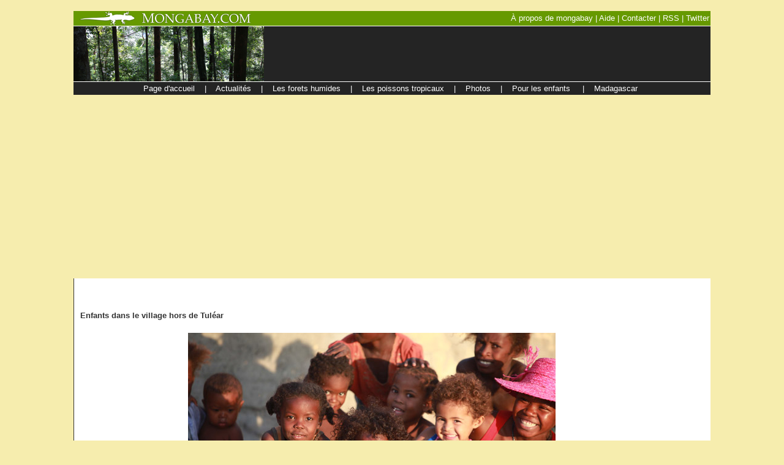

--- FILE ---
content_type: text/html; charset=UTF-8
request_url: https://global.mongabay.com/fr/travel/images/madagascar/madagascar_7734.html
body_size: 3004
content:
<HTML lang="fr">
<META HTTP-EQUIV="Content-Type" CONTENT="text/html;CHARSET=UTF-8">
<HEAD>
<TITLE>Enfants dans le village hors de Tuléar </TITLE>
<META NAME="Description" CONTENT="Photo: Enfants dans le village hors de Tuléar  (Madagascar)">
<STYLE>
A:hover {background:#F0FCCA}
<!--
.boldtable, .boldtable TD, {font-family:sans-serif; font-size:12 px; valign=top}
.boldtable2, .boldtable TD, {font-family:sans-serif; font-size:11 px; valign=top}
p {font-family: sans-serif; font-color:000000}
-->
<style type="text/css">
<!--
table.boldtable td { padding: 3; font-family:sans-serif;font-size:11px;valign=:top;align:right }
-->
</style>
<script language="Javascript" type="0eee718c88772e752ef976a7-text/javascript">
<!--
var axel = Math.random() + "";
var ord = axel * 1000000000000000000;
//-->
</script>
<script type="0eee718c88772e752ef976a7-text/javascript" src="https://partner.googleadservices.com/gampad/google_service.js">
</script>
<script type="0eee718c88772e752ef976a7-text/javascript">
  GS_googleAddAdSenseService("ca-pub-7638076456673025");
  GS_googleEnableAllServices();
</script>
<script type="0eee718c88772e752ef976a7-text/javascript">
  GA_googleAddSlot("ca-pub-7638076456673025", "fr_120x600_atf");
  GA_googleAddSlot("ca-pub-7638076456673025", "fr_160x600_atf");
  GA_googleAddSlot("ca-pub-7638076456673025", "fr_160x600_btf");
  GA_googleAddSlot("ca-pub-7638076456673025", "fr_300x250_atf_inline");
  GA_googleAddSlot("ca-pub-7638076456673025", "fr_300x250_atf_right");
  GA_googleAddSlot("ca-pub-7638076456673025", "fr_300x250_btf_right");
  GA_googleAddSlot("ca-pub-7638076456673025", "fr_468x60_atf");
  GA_googleAddSlot("ca-pub-7638076456673025", "fr_728x90_atf");
  GA_googleAddSlot("ca-pub-7638076456673025", "fr_728x90_btf");
  GA_googleAddSlot("ca-pub-7638076456673025", "world_fr_728x90");
</script>

<script type="0eee718c88772e752ef976a7-text/javascript">
  GA_googleFetchAds();
</script>
<script async src="//pagead2.googlesyndication.com/pagead/js/adsbygoogle.js" type="0eee718c88772e752ef976a7-text/javascript"></script>
<script type="0eee718c88772e752ef976a7-text/javascript">
     (adsbygoogle = window.adsbygoogle || []).push({
          google_ad_client: "ca-pub-7638076456673025",
          enable_page_level_ads: true
     });
</script>
</head>




<BODY TEXT="#333333" BGCOLOR="#f6edae" LINK="#336633" ALINK="#336633" VLINK="#333333" topmargin="0" leftmargin="0" rightmargin="0" marginwidth="0" marginheight="0" bottommargin="0">

<Center>
<BR>	
	
<table WIDTH=1040 TABLE BORDER="0" CELLPADDING="0" CELLSPACING="0">
<tr><td valign=top>
<TABLE BORDER="0" CELLPADDING="0" CELLSPACING="0" WIDTH=1040 BGCOLOR="#669900" HEIGHT=24>
<TR>
<TD WIDTH=10></TD>
<TD VALIGN=middle>

<a href="https://global.mongabay.com/fr/"><IMG SRC="http://mongabay.com/images/mongabay-2.jpg" border=0></a>
</TD>
<TD></TD>
<TD VALIGN=middle ALIGN=RIGHT><A href="https://global.mongabay.com/fr/" style="text-decoration:none"><font face=sans-serif color=white size=2>À propos de mongabay</a> | <A href="https://global.mongabay.com/fr/aide.html" style="text-decoration:none"><font face=sans-serif color=white size=2>Aide</a> | <A href="https://global.mongabay.com/fr/contact.html" style="text-decoration:none"><font face=sans-serif color=white size=2>Contacter</a> | <A href="https://global.mongabay.com/fr/news.xml" style="text-decoration:none"><font face=sans-serif color=white size=2>RSS</a> | <A href="https://twitter.com/mongabay_fr" style="text-decoration:none"><font face=sans-serif color=white size=2>Twitter</a>

</TD>
<TD WIDTH=2></TD>
</TR>
</TABLE>

<TABLE BORDER="0" CELLPADDING="0" CELLSPACING="0" WIDTH=1040 BGCOLOR="#FFFFFF" HEIGHT=1>
<TR>
<TD>
</TD>
</TR>
</TABLE>

<TABLE BORDER="0" CELLPADDING="0" CELLSPACING="0" WIDTH="1040">
<TR HEIGHT=90>
<TD width=100%>
<TABLE width=100% CELLPADDING="0" CELLSPACING="0">
<TR HEIGHT=90 BGCOLOR="#242424">

<TD><a href="https://global.mongabay.com/fr/rainforests/"><IMG SRC="http://photos.mongabay.com/09/1207sumatra_0493.jpg" border=0></a></TD>
<TD valign=middle align=right>
<script type="0eee718c88772e752ef976a7-text/javascript">
  GA_googleFillSlot("fr_728x90_atf");
</script>
</TD>
</TR>
</TABLE>
</TD>
</TR>
</TABLE>

<TABLE BORDER="0" CELLPADDING="0" CELLSPACING="0" WIDTH=1040 BGCOLOR="#FFFFFF" HEIGHT=1>
<TR>
<TD>
</TD>
</TR>
</TABLE>

<TABLE BORDER="0" WIDTH=1040 BGCOLOR="#242424">

<TR>
<TD><Center>
<font face=sans-serif color=white size=2>
<A HREF="https://global.mongabay.com/fr" style="text-decoration:none"><font color=white>Page d'accueil</A>&nbsp;&nbsp;&nbsp;&nbsp;|&nbsp;&nbsp;&nbsp;&nbsp;<A HREF="https://global.mongabay.com/fr/news/" style="text-decoration:none"><font color=white>Actualités</A>&nbsp;&nbsp;&nbsp;&nbsp;|&nbsp;&nbsp;&nbsp;&nbsp;<A HREF="https://global.mongabay.com/fr/rainforests/" style="text-decoration:none"><font color=white>Les forets humides</A>&nbsp;&nbsp;&nbsp;&nbsp;|&nbsp;&nbsp;&nbsp;&nbsp;<A HREF="https://global.mongabay.com/fr/fish/" style="text-decoration:none"><font color=white>Les poissons tropicaux</A>&nbsp;&nbsp;&nbsp;&nbsp;|&nbsp;&nbsp;&nbsp;&nbsp;<A HREF="https://global.mongabay.com/fr/travel/" style="text-decoration:none"><font color=white>Photos</A>&nbsp;&nbsp;&nbsp;&nbsp;|&nbsp;&nbsp;&nbsp;&nbsp;<A HREF="https://global.mongabay.com/fr/kids/forets/" style="text-decoration:none"><font color=white>Pour les enfants</A> &nbsp;&nbsp;&nbsp;&nbsp;|&nbsp;&nbsp;&nbsp;&nbsp;<A HREF="http://fr.wildmadagascar.org/" style="text-decoration:none"><font color=white>Madagascar</A>

	
	
</TD>
<TD WIDTH=2></TD>
</TR>
</TABLE>

<TABLE BORDER="0" CELLPADDING="0" CELLSPACING="0" WIDTH="1040" bgcolor="#FFFFFF">
<TR>
	<td width=1 bgcolor="#333333"></td>
	<td width=10></td>


<TD VALIGN="TOP"><font size=2 face=arial,helvetica,verdana>
<table width=100%>
<tr><td align=right>
<script type="0eee718c88772e752ef976a7-text/javascript"><!--
google_ad_client = "pub-7638076456673025";
/* 468x15 adlinks, created 12/21/09 */
google_ad_slot = "5926841556";
google_ad_width = 468;
google_ad_height = 15;
//-->
</script>
<script type="0eee718c88772e752ef976a7-text/javascript" src="https://pagead2.googlesyndication.com/pagead/show_ads.js">
</script>
</td></tr></table>
<br>

<h1><font SIZE="2" FACE="sans-serif">
Enfants dans le village hors de Tuléar 

</h1>
<table width=100%><tr><td width=160 valign=top>
<script type="0eee718c88772e752ef976a7-text/javascript"><!--
google_ad_client = "pub-5292544863418232";
google_alternate_ad_url = "http://primates.mongabay.com/ads/adsense160.html";
google_ad_width = 160;
google_ad_height = 600;
google_ad_format = "160x600_as";
google_ad_type = "text_image";
//2007-06-27: t-fr
google_ad_channel = "9466438170";
google_color_border = "FFFFFF";
google_color_bg = "FFFFFF";
google_color_link = "337700";
google_color_url = "000000";
google_color_text = "000000";
//--></script>
<script type="0eee718c88772e752ef976a7-text/javascript" src="https://pagead2.googlesyndication.com/pagead/show_ads.js">
</script></td><td width=5></td><td valign=top>
<img src="
http://mongabay.s3.amazonaws.com/madagascar/600/madagascar_7734.jpg
">
<BR><BR>
<B>
Enfants dans le village hors de Tuléar 
</b>
<BR><BR>
Tulear 
<B>Photographe</b>: Rhett Butler
<BR><BR>
<b>Image numéro</b>: 
madagascar_7734
</td></tr></table>


<BR><BR>

<br>
<form action="http://www.mongabay.com/search_results.html" id="cse-search-box">
<div>
<input type="hidden" name="cx" value="partner-pub-5292544863418232:5k6gohoshbw" />
<input type="hidden" name="cof" value="FORID:10" />
<input type="hidden" name="ie" value="ISO-8859-1" />
<input type="text" name="q" size="36" />
<input type="submit" name="sa" value="Search" />
</div>
</form>
<script type="0eee718c88772e752ef976a7-text/javascript" src="https://www.google.com/coop/cse/brand?form=cse-search-box&amp;lang=en"></script>


</td>
</tr>
</table>

</td>
	<td width=10 bgcolor="#FFFFF0"></td>
	<td width=1 bgcolor="#333333"></td>

</tr>
</table>





<TABLE BORDER="0" CELLPADDING="0" CELLSPACING="0" WIDTH="1040" BGCOLOR="#333333" HEIGHT=1>
<TR>
<TD>
</TD>
</TR>
</TABLE>
<TABLE BORDER="0" CELLPADDING="0" CELLSPACING="0" WIDTH="1040" BGCOLOR="#FFFFF0" cellspacing=0 cellpadding=0>
<TR>
<TD WIDTH VALIGN="top" p align="center"><FONT SIZE="2" FACE="sans-serif">
	<A HREF="https://global.mongabay.com/fr">Page d'accueil</A> | <A HREF="https://global.mongabay.com/fr/news/">Actualités</A> | <A HREF="https://global.mongabay.com/fr/rainforests/">Les forets humides</A> | <A HREF="https://global.mongabay.com/fr/fish/">Les poissons tropicaux</A> | <A HREF="https://global.mongabay.com/fr/travel/">Photos</A> | <A HREF="https://global.mongabay.com/fr/kids/forets/">Pour les enfants</A>  | <A HREF="http://fr.wildmadagascar.org/">Madagascar</A> | <A href="https://global.mongabay.com/fr/about.html">À propos de mongabay</a> | <A href="https://global.mongabay.com/fr/aide.html">Aide</a> | <A href="https://global.mongabay.com/fr/contact.html">Contacter</a> | <A href="https://global.mongabay.com/fr/news.xml">RS</a> | <A href="https://twitter.com/mongabay_fr">Twitter</a>

</td>
</tr>
<tr>
<TD WIDTH VALIGN="top" p align="center"><br>
<script type="0eee718c88772e752ef976a7-text/javascript">
  GA_googleFillSlot("fr_728x90_btf");
</script>


<br><br><FONT SIZE="2" FACE="sans-serif" COLOR="black"><A HREF="http://www.mongabay.com/copyright.htm">Copyright Rhett Butler 2009</A><br><br>
<br><br>
</td>
</tr>
</table>


<script type="0eee718c88772e752ef976a7-text/javascript">
var gaJsHost = (("https:" == document.location.protocol) ? "https://ssl." : "http://www.");
document.write(unescape("%3Cscript src='" + gaJsHost + "google-analytics.com/ga.js' type='text/javascript'%3E%3C/script%3E"));
</script>
<script type="0eee718c88772e752ef976a7-text/javascript">
try {
var pageTracker = _gat._getTracker("UA-12973256-1");
pageTracker._setDomainName(".mongabay.com");
pageTracker._trackPageview();
} catch(err) {}</script>


<!-- Start Quantcast tag -->
<script type="0eee718c88772e752ef976a7-text/javascript" src="https://edge.quantserve.com/quant.js"></script>
<script type="0eee718c88772e752ef976a7-text/javascript">_qoptions = { labels:"Sustainability" };_qacct="p-adD2YmBZXPAng";quantserve();</script>
<noscript>
<a href="http://www.quantcast.com/p-adD2YmBZXPAng" target="_blank"><img src="http://pixel.quantserve.com/pixel/p-adD2YmBZXPAng.gif?labels=Sustainability" style="display: none;" border="0" height="1" width="1" alt="Quantcast"/></a>
</noscript>
<!-- End Quantcast tag -->
<script src="/cdn-cgi/scripts/7d0fa10a/cloudflare-static/rocket-loader.min.js" data-cf-settings="0eee718c88772e752ef976a7-|49" defer></script><script defer src="https://static.cloudflareinsights.com/beacon.min.js/vcd15cbe7772f49c399c6a5babf22c1241717689176015" integrity="sha512-ZpsOmlRQV6y907TI0dKBHq9Md29nnaEIPlkf84rnaERnq6zvWvPUqr2ft8M1aS28oN72PdrCzSjY4U6VaAw1EQ==" data-cf-beacon='{"version":"2024.11.0","token":"d6fea170b7564189b5ed260db1a6f2ef","server_timing":{"name":{"cfCacheStatus":true,"cfEdge":true,"cfExtPri":true,"cfL4":true,"cfOrigin":true,"cfSpeedBrain":true},"location_startswith":null}}' crossorigin="anonymous"></script>
</BODY>
</HTML>

</html>


--- FILE ---
content_type: text/html; charset=utf-8
request_url: https://www.google.com/recaptcha/api2/aframe
body_size: 118
content:
<!DOCTYPE HTML><html><head><meta http-equiv="content-type" content="text/html; charset=UTF-8"></head><body><script nonce="WrA2jsyHpTB6tbQFvUCaFQ">/** Anti-fraud and anti-abuse applications only. See google.com/recaptcha */ try{var clients={'sodar':'https://pagead2.googlesyndication.com/pagead/sodar?'};window.addEventListener("message",function(a){try{if(a.source===window.parent){var b=JSON.parse(a.data);var c=clients[b['id']];if(c){var d=document.createElement('img');d.src=c+b['params']+'&rc='+(localStorage.getItem("rc::a")?sessionStorage.getItem("rc::b"):"");window.document.body.appendChild(d);sessionStorage.setItem("rc::e",parseInt(sessionStorage.getItem("rc::e")||0)+1);localStorage.setItem("rc::h",'1762463601706');}}}catch(b){}});window.parent.postMessage("_grecaptcha_ready", "*");}catch(b){}</script></body></html>